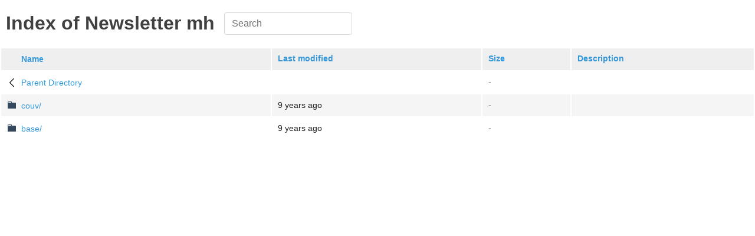

--- FILE ---
content_type: text/html;charset=UTF-8
request_url: http://files.medhyg.ch/image/newsletter_mh/?C=N;O=D
body_size: 1886
content:
<!DOCTYPE html>
<html>
<head>
  <meta charset="utf-8">
  <meta http-equiv="X-UA-Compatible" content="IE=edge">
  <meta name="viewport" content="width=device-width, initial-scale=1.0">
  <title></title>
  <link rel="stylesheet" type="text/css" href="/fancy-index/style.css">
  <style>img[src$=".svg"] { width: 16px; }</style>
</head>
<body>
  <table id="indexlist">
   <tr class="indexhead"><th class="indexcolicon"><img src="/icons/blank.gif" alt="[ICO]" width="16" height="16" /></th><th class="indexcolname"><a href="?C=N;O=A">Name</a></th><th class="indexcollastmod"><a href="?C=M;O=A">Last modified</a></th><th class="indexcolsize"><a href="?C=S;O=A">Size</a></th><th class="indexcoldesc"><a href="?C=D;O=A">Description</a></th></tr>
   <tr class="indexbreakrow"><th colspan="5"><hr /></th></tr>
   <tr class="even"><td class="indexcolicon"><img src="/fancy-index/icons/back.svg" alt="[PARENTDIR]" width="16" height="16" /></td><td class="indexcolname"><a href="/image/">Parent Directory</a></td><td class="indexcollastmod">&nbsp;</td><td class="indexcolsize">  - </td><td class="indexcoldesc">&nbsp;</td></tr>
   <tr class="odd"><td class="indexcolicon"><img src="/fancy-index/icons/file-directory.svg" alt="[DIR]" width="16" height="16" /></td><td class="indexcolname"><a href="couv/">couv/</a></td><td class="indexcollastmod">2016-02-24 10:48  </td><td class="indexcolsize">  - </td><td class="indexcoldesc">&nbsp;</td></tr>
   <tr class="even"><td class="indexcolicon"><img src="/fancy-index/icons/file-directory.svg" alt="[DIR]" width="16" height="16" /></td><td class="indexcolname"><a href="base/">base/</a></td><td class="indexcollastmod">2016-01-07 10:01  </td><td class="indexcolsize">  - </td><td class="indexcoldesc">&nbsp;</td></tr>
   <tr class="indexbreakrow"><th colspan="5"><hr /></th></tr>
</table>
  <script src="/fancy-index/script.js"></script>
</body>
</html>


--- FILE ---
content_type: application/javascript
request_url: http://files.medhyg.ch/fancy-index/script.js
body_size: 1711
content:
{
  function fixTable() {
    const table = document.querySelector('table');

    // Remove <hr>s
    Array.from(table.querySelectorAll('hr')).forEach(({ parentNode }) => {
      const row = parentNode.parentNode;
      row.parentNode.removeChild(row);
    });

    // Make a table head.
    const thead = document.createElement('thead');
    const firstRow = table.querySelector('tr');
    firstRow.parentNode.removeChild(firstRow);
    thead.appendChild(firstRow);
    table.insertBefore(thead, table.firstElementChild);

    // Remove the first column and put the image in the next.
    const rows = Array.from(table.querySelectorAll('tr'));
    rows.forEach((row) => {
      const iconColumn = row.children[0];
      const fileColumn = row.children[1];

      // Remove icon column.
      row.removeChild(iconColumn);

      const image = iconColumn.firstElementChild;

      if (!image) {
        return;
      }

      // Wrap icon in a div.img-wrap.
      const div = document.createElement('div');
      div.className = 'img-wrap';
      div.appendChild(image);

      // Insert icon before filename.
      fileColumn.insertBefore(div, fileColumn.firstElementChild);
    });
  }

  // Underscore string's titleize.
  function titleize(str) {
    return decodeURI(str).toLowerCase().replace(/(?:^|\s|-)\S/g, c => c.toUpperCase());
  }

  function addTitle() {
    let path = window.location.pathname.replace(/\/$/g, '');
    let titleText;

    if (path) {
      const parts = path.split('/');
      path = parts[parts.length - 1];
      titleText = titleize(path).replace(/-|_/g, ' ');
    } else {
      titleText = window.location.host;
    }

    titleText = `Index of ${titleText}`;

    const container = document.createElement('div');
    container.id = 'page-header';
    const h1 = document.createElement('h1');
    h1.appendChild(document.createTextNode(titleText));
    container.appendChild(h1);

    document.body.insertBefore(container, document.body.firstChild);
    document.title = titleText;
  }

  function getTimeSince(seconds) {
    let intervalType;

    let interval = Math.floor(seconds / 31536000);
    if (interval >= 1) {
      intervalType = 'year';
    } else {
      interval = Math.floor(seconds / 2592000);
      if (interval >= 1) {
        intervalType = 'month';
      } else {
        interval = Math.floor(seconds / 86400);
        if (interval >= 1) {
          intervalType = 'day';
        } else {
          interval = Math.floor(seconds / 3600);
          if (interval >= 1) {
            intervalType = 'hour';
          } else {
            interval = Math.floor(seconds / 60);
            if (interval >= 1) {
              intervalType = 'minute';
            } else {
              interval = seconds;
              intervalType = 'second';
            }
          }
        }
      }
    }

    if (interval > 1 || interval === 0) {
      intervalType += 's';
    }

    return `${interval} ${intervalType}`;
  }

  function fixTime() {
    const dates = Array.from(document.querySelectorAll('.indexcollastmod'));
    const now = new Date();
    dates.forEach((date, i) => {
      const stamp = date.textContent.trim();
      if (!stamp || i === 0) return;

      // 2014-12-09 10:43 -> 2014, 11, 09, 10, 43, 0.
      const parts = stamp.split(' ');
      const day = parts[0].split('-');
      const timeOfDay = parts[1].split(':');
      const year = parseInt(day[0], 10);
      const month = parseInt(day[1], 10) - 1;
      const _day = parseInt(day[2], 10);
      const hour = parseInt(timeOfDay[0], 10);
      const minutes = parseInt(timeOfDay[1], 10);

      const time = new Date(year, month, _day, hour, minutes, 0);
      const difference = Math.round((now.getTime() - time.getTime()) / 1000);
      date.textContent = `${getTimeSince(difference)} ago`;
    });
  }

  function addSearch() {
    const input = document.createElement('input');
    input.type = 'search';
    input.id = 'search';
    input.setAttribute('placeholder', 'Search');
    document.getElementById('page-header').appendChild(input);

    const sortColumns = Array.from(document.querySelectorAll('thead a'));
    const nameColumns = Array.from(document.querySelectorAll('tbody .indexcolname'));
    const rows = nameColumns.map(({ parentNode }) => parentNode);
    const fileNames = nameColumns.map(({ textContent }) => textContent);

    function filter(value) {
      // Allow tabbing out of the search input and skipping the sort links
      // when there is a search value.
      sortColumns.forEach((link) => {
        if (value) {
          link.tabIndex = -1;
        } else {
          link.removeAttribute('tabIndex');
        }
      });

      // Test the input against the file/folder name.
      let even = false;
      fileNames.forEach((name, i) => {
        if (!value || name.toLowerCase().includes(value.toLowerCase())) {
          const className = even ? 'even' : '';
          rows[i].className = className;
          even = !even;
        } else {
          rows[i].className = 'hidden';
        }
      });
    }

    document.getElementById('search').addEventListener('input', ({ target }) => {
      filter(target.value);
    });

    filter('');
  }

  fixTable();
  addTitle();
  fixTime();
  addSearch();
}
